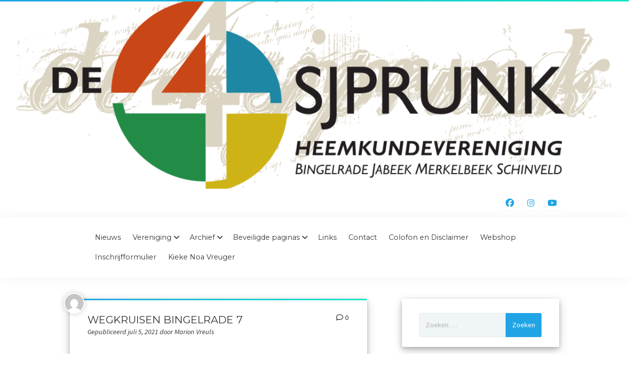

--- FILE ---
content_type: text/html; charset=UTF-8
request_url: http://www.de4sjprunk.nl/uncategorized/wegkruisen-bingelrade-7/
body_size: 11495
content:
<!DOCTYPE html>

<html lang="nl-NL">

<head>
	<title>WEGKRUISEN BINGELRADE 7</title>
<meta name='robots' content='max-image-preview:large' />
	<style>img:is([sizes="auto" i], [sizes^="auto," i]) { contain-intrinsic-size: 3000px 1500px }</style>
	<meta charset="UTF-8" />
<meta name="viewport" content="width=device-width, initial-scale=1" />
<meta name="template" content="Startup Blog 1.41" />
<link rel='dns-prefetch' href='//stats.wp.com' />
<link rel='dns-prefetch' href='//fonts.googleapis.com' />
<link rel='dns-prefetch' href='//v0.wordpress.com' />
<link rel="alternate" type="application/rss+xml" title=" &raquo; feed" href="http://www.de4sjprunk.nl/feed/" />
<link rel="alternate" type="application/rss+xml" title=" &raquo; reacties feed" href="http://www.de4sjprunk.nl/comments/feed/" />
<link rel="alternate" type="application/rss+xml" title=" &raquo; WEGKRUISEN BINGELRADE 7 reacties feed" href="http://www.de4sjprunk.nl/uncategorized/wegkruisen-bingelrade-7/feed/" />
<script type="text/javascript">
/* <![CDATA[ */
window._wpemojiSettings = {"baseUrl":"https:\/\/s.w.org\/images\/core\/emoji\/15.1.0\/72x72\/","ext":".png","svgUrl":"https:\/\/s.w.org\/images\/core\/emoji\/15.1.0\/svg\/","svgExt":".svg","source":{"concatemoji":"http:\/\/www.de4sjprunk.nl\/wp-includes\/js\/wp-emoji-release.min.js?ver=c89495167e3c2caf47ae4ba421e72e27"}};
/*! This file is auto-generated */
!function(i,n){var o,s,e;function c(e){try{var t={supportTests:e,timestamp:(new Date).valueOf()};sessionStorage.setItem(o,JSON.stringify(t))}catch(e){}}function p(e,t,n){e.clearRect(0,0,e.canvas.width,e.canvas.height),e.fillText(t,0,0);var t=new Uint32Array(e.getImageData(0,0,e.canvas.width,e.canvas.height).data),r=(e.clearRect(0,0,e.canvas.width,e.canvas.height),e.fillText(n,0,0),new Uint32Array(e.getImageData(0,0,e.canvas.width,e.canvas.height).data));return t.every(function(e,t){return e===r[t]})}function u(e,t,n){switch(t){case"flag":return n(e,"\ud83c\udff3\ufe0f\u200d\u26a7\ufe0f","\ud83c\udff3\ufe0f\u200b\u26a7\ufe0f")?!1:!n(e,"\ud83c\uddfa\ud83c\uddf3","\ud83c\uddfa\u200b\ud83c\uddf3")&&!n(e,"\ud83c\udff4\udb40\udc67\udb40\udc62\udb40\udc65\udb40\udc6e\udb40\udc67\udb40\udc7f","\ud83c\udff4\u200b\udb40\udc67\u200b\udb40\udc62\u200b\udb40\udc65\u200b\udb40\udc6e\u200b\udb40\udc67\u200b\udb40\udc7f");case"emoji":return!n(e,"\ud83d\udc26\u200d\ud83d\udd25","\ud83d\udc26\u200b\ud83d\udd25")}return!1}function f(e,t,n){var r="undefined"!=typeof WorkerGlobalScope&&self instanceof WorkerGlobalScope?new OffscreenCanvas(300,150):i.createElement("canvas"),a=r.getContext("2d",{willReadFrequently:!0}),o=(a.textBaseline="top",a.font="600 32px Arial",{});return e.forEach(function(e){o[e]=t(a,e,n)}),o}function t(e){var t=i.createElement("script");t.src=e,t.defer=!0,i.head.appendChild(t)}"undefined"!=typeof Promise&&(o="wpEmojiSettingsSupports",s=["flag","emoji"],n.supports={everything:!0,everythingExceptFlag:!0},e=new Promise(function(e){i.addEventListener("DOMContentLoaded",e,{once:!0})}),new Promise(function(t){var n=function(){try{var e=JSON.parse(sessionStorage.getItem(o));if("object"==typeof e&&"number"==typeof e.timestamp&&(new Date).valueOf()<e.timestamp+604800&&"object"==typeof e.supportTests)return e.supportTests}catch(e){}return null}();if(!n){if("undefined"!=typeof Worker&&"undefined"!=typeof OffscreenCanvas&&"undefined"!=typeof URL&&URL.createObjectURL&&"undefined"!=typeof Blob)try{var e="postMessage("+f.toString()+"("+[JSON.stringify(s),u.toString(),p.toString()].join(",")+"));",r=new Blob([e],{type:"text/javascript"}),a=new Worker(URL.createObjectURL(r),{name:"wpTestEmojiSupports"});return void(a.onmessage=function(e){c(n=e.data),a.terminate(),t(n)})}catch(e){}c(n=f(s,u,p))}t(n)}).then(function(e){for(var t in e)n.supports[t]=e[t],n.supports.everything=n.supports.everything&&n.supports[t],"flag"!==t&&(n.supports.everythingExceptFlag=n.supports.everythingExceptFlag&&n.supports[t]);n.supports.everythingExceptFlag=n.supports.everythingExceptFlag&&!n.supports.flag,n.DOMReady=!1,n.readyCallback=function(){n.DOMReady=!0}}).then(function(){return e}).then(function(){var e;n.supports.everything||(n.readyCallback(),(e=n.source||{}).concatemoji?t(e.concatemoji):e.wpemoji&&e.twemoji&&(t(e.twemoji),t(e.wpemoji)))}))}((window,document),window._wpemojiSettings);
/* ]]> */
</script>
<style id='wp-emoji-styles-inline-css' type='text/css'>

	img.wp-smiley, img.emoji {
		display: inline !important;
		border: none !important;
		box-shadow: none !important;
		height: 1em !important;
		width: 1em !important;
		margin: 0 0.07em !important;
		vertical-align: -0.1em !important;
		background: none !important;
		padding: 0 !important;
	}
</style>
<link rel='stylesheet' id='wp-block-library-css' href='http://www.de4sjprunk.nl/wp-includes/css/dist/block-library/style.min.css?ver=c89495167e3c2caf47ae4ba421e72e27' type='text/css' media='all' />
<style id='classic-theme-styles-inline-css' type='text/css'>
/*! This file is auto-generated */
.wp-block-button__link{color:#fff;background-color:#32373c;border-radius:9999px;box-shadow:none;text-decoration:none;padding:calc(.667em + 2px) calc(1.333em + 2px);font-size:1.125em}.wp-block-file__button{background:#32373c;color:#fff;text-decoration:none}
</style>
<link rel='stylesheet' id='mediaelement-css' href='http://www.de4sjprunk.nl/wp-includes/js/mediaelement/mediaelementplayer-legacy.min.css?ver=4.2.17' type='text/css' media='all' />
<link rel='stylesheet' id='wp-mediaelement-css' href='http://www.de4sjprunk.nl/wp-includes/js/mediaelement/wp-mediaelement.min.css?ver=c89495167e3c2caf47ae4ba421e72e27' type='text/css' media='all' />
<style id='jetpack-sharing-buttons-style-inline-css' type='text/css'>
.jetpack-sharing-buttons__services-list{display:flex;flex-direction:row;flex-wrap:wrap;gap:0;list-style-type:none;margin:5px;padding:0}.jetpack-sharing-buttons__services-list.has-small-icon-size{font-size:12px}.jetpack-sharing-buttons__services-list.has-normal-icon-size{font-size:16px}.jetpack-sharing-buttons__services-list.has-large-icon-size{font-size:24px}.jetpack-sharing-buttons__services-list.has-huge-icon-size{font-size:36px}@media print{.jetpack-sharing-buttons__services-list{display:none!important}}.editor-styles-wrapper .wp-block-jetpack-sharing-buttons{gap:0;padding-inline-start:0}ul.jetpack-sharing-buttons__services-list.has-background{padding:1.25em 2.375em}
</style>
<style id='global-styles-inline-css' type='text/css'>
:root{--wp--preset--aspect-ratio--square: 1;--wp--preset--aspect-ratio--4-3: 4/3;--wp--preset--aspect-ratio--3-4: 3/4;--wp--preset--aspect-ratio--3-2: 3/2;--wp--preset--aspect-ratio--2-3: 2/3;--wp--preset--aspect-ratio--16-9: 16/9;--wp--preset--aspect-ratio--9-16: 9/16;--wp--preset--color--black: #000000;--wp--preset--color--cyan-bluish-gray: #abb8c3;--wp--preset--color--white: #ffffff;--wp--preset--color--pale-pink: #f78da7;--wp--preset--color--vivid-red: #cf2e2e;--wp--preset--color--luminous-vivid-orange: #ff6900;--wp--preset--color--luminous-vivid-amber: #fcb900;--wp--preset--color--light-green-cyan: #7bdcb5;--wp--preset--color--vivid-green-cyan: #00d084;--wp--preset--color--pale-cyan-blue: #8ed1fc;--wp--preset--color--vivid-cyan-blue: #0693e3;--wp--preset--color--vivid-purple: #9b51e0;--wp--preset--gradient--vivid-cyan-blue-to-vivid-purple: linear-gradient(135deg,rgba(6,147,227,1) 0%,rgb(155,81,224) 100%);--wp--preset--gradient--light-green-cyan-to-vivid-green-cyan: linear-gradient(135deg,rgb(122,220,180) 0%,rgb(0,208,130) 100%);--wp--preset--gradient--luminous-vivid-amber-to-luminous-vivid-orange: linear-gradient(135deg,rgba(252,185,0,1) 0%,rgba(255,105,0,1) 100%);--wp--preset--gradient--luminous-vivid-orange-to-vivid-red: linear-gradient(135deg,rgba(255,105,0,1) 0%,rgb(207,46,46) 100%);--wp--preset--gradient--very-light-gray-to-cyan-bluish-gray: linear-gradient(135deg,rgb(238,238,238) 0%,rgb(169,184,195) 100%);--wp--preset--gradient--cool-to-warm-spectrum: linear-gradient(135deg,rgb(74,234,220) 0%,rgb(151,120,209) 20%,rgb(207,42,186) 40%,rgb(238,44,130) 60%,rgb(251,105,98) 80%,rgb(254,248,76) 100%);--wp--preset--gradient--blush-light-purple: linear-gradient(135deg,rgb(255,206,236) 0%,rgb(152,150,240) 100%);--wp--preset--gradient--blush-bordeaux: linear-gradient(135deg,rgb(254,205,165) 0%,rgb(254,45,45) 50%,rgb(107,0,62) 100%);--wp--preset--gradient--luminous-dusk: linear-gradient(135deg,rgb(255,203,112) 0%,rgb(199,81,192) 50%,rgb(65,88,208) 100%);--wp--preset--gradient--pale-ocean: linear-gradient(135deg,rgb(255,245,203) 0%,rgb(182,227,212) 50%,rgb(51,167,181) 100%);--wp--preset--gradient--electric-grass: linear-gradient(135deg,rgb(202,248,128) 0%,rgb(113,206,126) 100%);--wp--preset--gradient--midnight: linear-gradient(135deg,rgb(2,3,129) 0%,rgb(40,116,252) 100%);--wp--preset--font-size--small: 12px;--wp--preset--font-size--medium: 20px;--wp--preset--font-size--large: 28px;--wp--preset--font-size--x-large: 42px;--wp--preset--font-size--regular: 16px;--wp--preset--font-size--larger: 38px;--wp--preset--spacing--20: 0.44rem;--wp--preset--spacing--30: 0.67rem;--wp--preset--spacing--40: 1rem;--wp--preset--spacing--50: 1.5rem;--wp--preset--spacing--60: 2.25rem;--wp--preset--spacing--70: 3.38rem;--wp--preset--spacing--80: 5.06rem;--wp--preset--shadow--natural: 6px 6px 9px rgba(0, 0, 0, 0.2);--wp--preset--shadow--deep: 12px 12px 50px rgba(0, 0, 0, 0.4);--wp--preset--shadow--sharp: 6px 6px 0px rgba(0, 0, 0, 0.2);--wp--preset--shadow--outlined: 6px 6px 0px -3px rgba(255, 255, 255, 1), 6px 6px rgba(0, 0, 0, 1);--wp--preset--shadow--crisp: 6px 6px 0px rgba(0, 0, 0, 1);}:where(.is-layout-flex){gap: 0.5em;}:where(.is-layout-grid){gap: 0.5em;}body .is-layout-flex{display: flex;}.is-layout-flex{flex-wrap: wrap;align-items: center;}.is-layout-flex > :is(*, div){margin: 0;}body .is-layout-grid{display: grid;}.is-layout-grid > :is(*, div){margin: 0;}:where(.wp-block-columns.is-layout-flex){gap: 2em;}:where(.wp-block-columns.is-layout-grid){gap: 2em;}:where(.wp-block-post-template.is-layout-flex){gap: 1.25em;}:where(.wp-block-post-template.is-layout-grid){gap: 1.25em;}.has-black-color{color: var(--wp--preset--color--black) !important;}.has-cyan-bluish-gray-color{color: var(--wp--preset--color--cyan-bluish-gray) !important;}.has-white-color{color: var(--wp--preset--color--white) !important;}.has-pale-pink-color{color: var(--wp--preset--color--pale-pink) !important;}.has-vivid-red-color{color: var(--wp--preset--color--vivid-red) !important;}.has-luminous-vivid-orange-color{color: var(--wp--preset--color--luminous-vivid-orange) !important;}.has-luminous-vivid-amber-color{color: var(--wp--preset--color--luminous-vivid-amber) !important;}.has-light-green-cyan-color{color: var(--wp--preset--color--light-green-cyan) !important;}.has-vivid-green-cyan-color{color: var(--wp--preset--color--vivid-green-cyan) !important;}.has-pale-cyan-blue-color{color: var(--wp--preset--color--pale-cyan-blue) !important;}.has-vivid-cyan-blue-color{color: var(--wp--preset--color--vivid-cyan-blue) !important;}.has-vivid-purple-color{color: var(--wp--preset--color--vivid-purple) !important;}.has-black-background-color{background-color: var(--wp--preset--color--black) !important;}.has-cyan-bluish-gray-background-color{background-color: var(--wp--preset--color--cyan-bluish-gray) !important;}.has-white-background-color{background-color: var(--wp--preset--color--white) !important;}.has-pale-pink-background-color{background-color: var(--wp--preset--color--pale-pink) !important;}.has-vivid-red-background-color{background-color: var(--wp--preset--color--vivid-red) !important;}.has-luminous-vivid-orange-background-color{background-color: var(--wp--preset--color--luminous-vivid-orange) !important;}.has-luminous-vivid-amber-background-color{background-color: var(--wp--preset--color--luminous-vivid-amber) !important;}.has-light-green-cyan-background-color{background-color: var(--wp--preset--color--light-green-cyan) !important;}.has-vivid-green-cyan-background-color{background-color: var(--wp--preset--color--vivid-green-cyan) !important;}.has-pale-cyan-blue-background-color{background-color: var(--wp--preset--color--pale-cyan-blue) !important;}.has-vivid-cyan-blue-background-color{background-color: var(--wp--preset--color--vivid-cyan-blue) !important;}.has-vivid-purple-background-color{background-color: var(--wp--preset--color--vivid-purple) !important;}.has-black-border-color{border-color: var(--wp--preset--color--black) !important;}.has-cyan-bluish-gray-border-color{border-color: var(--wp--preset--color--cyan-bluish-gray) !important;}.has-white-border-color{border-color: var(--wp--preset--color--white) !important;}.has-pale-pink-border-color{border-color: var(--wp--preset--color--pale-pink) !important;}.has-vivid-red-border-color{border-color: var(--wp--preset--color--vivid-red) !important;}.has-luminous-vivid-orange-border-color{border-color: var(--wp--preset--color--luminous-vivid-orange) !important;}.has-luminous-vivid-amber-border-color{border-color: var(--wp--preset--color--luminous-vivid-amber) !important;}.has-light-green-cyan-border-color{border-color: var(--wp--preset--color--light-green-cyan) !important;}.has-vivid-green-cyan-border-color{border-color: var(--wp--preset--color--vivid-green-cyan) !important;}.has-pale-cyan-blue-border-color{border-color: var(--wp--preset--color--pale-cyan-blue) !important;}.has-vivid-cyan-blue-border-color{border-color: var(--wp--preset--color--vivid-cyan-blue) !important;}.has-vivid-purple-border-color{border-color: var(--wp--preset--color--vivid-purple) !important;}.has-vivid-cyan-blue-to-vivid-purple-gradient-background{background: var(--wp--preset--gradient--vivid-cyan-blue-to-vivid-purple) !important;}.has-light-green-cyan-to-vivid-green-cyan-gradient-background{background: var(--wp--preset--gradient--light-green-cyan-to-vivid-green-cyan) !important;}.has-luminous-vivid-amber-to-luminous-vivid-orange-gradient-background{background: var(--wp--preset--gradient--luminous-vivid-amber-to-luminous-vivid-orange) !important;}.has-luminous-vivid-orange-to-vivid-red-gradient-background{background: var(--wp--preset--gradient--luminous-vivid-orange-to-vivid-red) !important;}.has-very-light-gray-to-cyan-bluish-gray-gradient-background{background: var(--wp--preset--gradient--very-light-gray-to-cyan-bluish-gray) !important;}.has-cool-to-warm-spectrum-gradient-background{background: var(--wp--preset--gradient--cool-to-warm-spectrum) !important;}.has-blush-light-purple-gradient-background{background: var(--wp--preset--gradient--blush-light-purple) !important;}.has-blush-bordeaux-gradient-background{background: var(--wp--preset--gradient--blush-bordeaux) !important;}.has-luminous-dusk-gradient-background{background: var(--wp--preset--gradient--luminous-dusk) !important;}.has-pale-ocean-gradient-background{background: var(--wp--preset--gradient--pale-ocean) !important;}.has-electric-grass-gradient-background{background: var(--wp--preset--gradient--electric-grass) !important;}.has-midnight-gradient-background{background: var(--wp--preset--gradient--midnight) !important;}.has-small-font-size{font-size: var(--wp--preset--font-size--small) !important;}.has-medium-font-size{font-size: var(--wp--preset--font-size--medium) !important;}.has-large-font-size{font-size: var(--wp--preset--font-size--large) !important;}.has-x-large-font-size{font-size: var(--wp--preset--font-size--x-large) !important;}
:where(.wp-block-post-template.is-layout-flex){gap: 1.25em;}:where(.wp-block-post-template.is-layout-grid){gap: 1.25em;}
:where(.wp-block-columns.is-layout-flex){gap: 2em;}:where(.wp-block-columns.is-layout-grid){gap: 2em;}
:root :where(.wp-block-pullquote){font-size: 1.5em;line-height: 1.6;}
</style>
<link rel='stylesheet' id='parent-style-css' href='http://www.de4sjprunk.nl/wp-content/themes/startup-blog/style.css?ver=c89495167e3c2caf47ae4ba421e72e27' type='text/css' media='all' />
<link rel='stylesheet' id='ct-startup-blog-google-fonts-css' href='//fonts.googleapis.com/css?family=Montserrat%3A400%7CSource+Sans+Pro%3A400%2C400i%2C700&#038;subset=latin%2Clatin-ext&#038;display=swap&#038;ver=c89495167e3c2caf47ae4ba421e72e27' type='text/css' media='all' />
<link rel='stylesheet' id='ct-startup-blog-font-awesome-css' href='http://www.de4sjprunk.nl/wp-content/themes/startup-blog/assets/font-awesome/css/all.min.css?ver=c89495167e3c2caf47ae4ba421e72e27' type='text/css' media='all' />
<link rel='stylesheet' id='ct-startup-blog-style-css' href='http://www.de4sjprunk.nl/wp-content/themes/startup-child/style.css?ver=c89495167e3c2caf47ae4ba421e72e27' type='text/css' media='all' />
<link rel='stylesheet' id='child-theme-style-css' href='http://www.de4sjprunk.nl/wp-content/themes/startup-child/style.css' type='text/css' media='all' />
<script type="text/javascript" src="http://www.de4sjprunk.nl/wp-includes/js/jquery/jquery.min.js?ver=3.7.1" id="jquery-core-js"></script>
<script type="text/javascript" src="http://www.de4sjprunk.nl/wp-includes/js/jquery/jquery-migrate.min.js?ver=3.4.1" id="jquery-migrate-js"></script>
<link rel="https://api.w.org/" href="http://www.de4sjprunk.nl/wp-json/" /><link rel="alternate" title="JSON" type="application/json" href="http://www.de4sjprunk.nl/wp-json/wp/v2/posts/1962" /><link rel="EditURI" type="application/rsd+xml" title="RSD" href="http://www.de4sjprunk.nl/xmlrpc.php?rsd" />

<link rel="canonical" href="http://www.de4sjprunk.nl/uncategorized/wegkruisen-bingelrade-7/" />
<link rel='shortlink' href='https://wp.me/pbgftS-vE' />
<link rel="alternate" title="oEmbed (JSON)" type="application/json+oembed" href="http://www.de4sjprunk.nl/wp-json/oembed/1.0/embed?url=http%3A%2F%2Fwww.de4sjprunk.nl%2Funcategorized%2Fwegkruisen-bingelrade-7%2F" />
<link rel="alternate" title="oEmbed (XML)" type="text/xml+oembed" href="http://www.de4sjprunk.nl/wp-json/oembed/1.0/embed?url=http%3A%2F%2Fwww.de4sjprunk.nl%2Funcategorized%2Fwegkruisen-bingelrade-7%2F&#038;format=xml" />
	<style>img#wpstats{display:none}</style>
		<meta name="generator" content="Elementor 3.32.4; features: additional_custom_breakpoints; settings: css_print_method-external, google_font-enabled, font_display-auto">
<style type="text/css">.recentcomments a{display:inline !important;padding:0 !important;margin:0 !important;}</style>			<style>
				.e-con.e-parent:nth-of-type(n+4):not(.e-lazyloaded):not(.e-no-lazyload),
				.e-con.e-parent:nth-of-type(n+4):not(.e-lazyloaded):not(.e-no-lazyload) * {
					background-image: none !important;
				}
				@media screen and (max-height: 1024px) {
					.e-con.e-parent:nth-of-type(n+3):not(.e-lazyloaded):not(.e-no-lazyload),
					.e-con.e-parent:nth-of-type(n+3):not(.e-lazyloaded):not(.e-no-lazyload) * {
						background-image: none !important;
					}
				}
				@media screen and (max-height: 640px) {
					.e-con.e-parent:nth-of-type(n+2):not(.e-lazyloaded):not(.e-no-lazyload),
					.e-con.e-parent:nth-of-type(n+2):not(.e-lazyloaded):not(.e-no-lazyload) * {
						background-image: none !important;
					}
				}
			</style>
			
<!-- Jetpack Open Graph Tags -->
<meta property="og:type" content="article" />
<meta property="og:title" content="WEGKRUISEN BINGELRADE 7" />
<meta property="og:url" content="http://www.de4sjprunk.nl/uncategorized/wegkruisen-bingelrade-7/" />
<meta property="og:description" content="Kruis hoek Wiegelraderweg Winkelpaadje Viel In/nabij de tuin van huisnummer 2 (Viel) stat een gietijzeren wegkruis met&nbsp;gietijzeren corpus met het hoofd naar links gebogen. Het kruis heeft de t…" />
<meta property="article:published_time" content="2021-07-05T17:39:00+00:00" />
<meta property="article:modified_time" content="2021-06-16T17:41:05+00:00" />
<meta property="og:image" content="http://www.de4sjprunk.nl/wp-content/uploads/2021/06/WEGKRUIS-VIEL-HUISNUMMER-2.png" />
<meta property="og:image:width" content="945" />
<meta property="og:image:height" content="781" />
<meta property="og:image:alt" content="" />
<meta property="og:locale" content="nl_NL" />
<meta name="twitter:text:title" content="WEGKRUISEN BINGELRADE 7" />
<meta name="twitter:image" content="http://www.de4sjprunk.nl/wp-content/uploads/2021/06/WEGKRUIS-VIEL-HUISNUMMER-2.png?w=640" />
<meta name="twitter:card" content="summary_large_image" />

<!-- End Jetpack Open Graph Tags -->
<link rel="icon" href="http://www.de4sjprunk.nl/wp-content/uploads/2019/04/cropped-Logo4-3-32x32.jpg" sizes="32x32" />
<link rel="icon" href="http://www.de4sjprunk.nl/wp-content/uploads/2019/04/cropped-Logo4-3-192x192.jpg" sizes="192x192" />
<link rel="apple-touch-icon" href="http://www.de4sjprunk.nl/wp-content/uploads/2019/04/cropped-Logo4-3-180x180.jpg" />
<meta name="msapplication-TileImage" content="http://www.de4sjprunk.nl/wp-content/uploads/2019/04/cropped-Logo4-3-270x270.jpg" />
</head>

<body id="startup-child" class="wp-singular post-template-default single single-post postid-1962 single-format-standard wp-theme-startup-blog wp-child-theme-startup-child eio-default metaslider-plugin  elementor-default elementor-kit-1544">
<a class="skip-content" href="#main">Druk op &quot;Enter&quot; om naar inhoud te gaan</a>
<div id="overflow-container" class="overflow-container">
			<header class="site-header" id="site-header" role="banner">
					<img class="header-image" src="http://www.de4sjprunk.nl/wp-content/uploads/2019/05/cropped-LOGO-compleet-cmyk-aangepast-april-2019.png" height="360" width="1200" />
				<div class="secondary-header">
			<ul class='social-media-icons'><li>					<a class="facebook" target="_blank"
					   href="https://www.facebook.com/Heemkundevereniging-Onderbanken-de-Veersjprunk-200561046954709/?fref=ts">
						<i class="fab fa-facebook"
						   title="facebook"></i>
					</a>
					</li><li>					<a class="instagram" target="_blank"
					   href="https://www.instagram.com/de4sjprunk/?hl=">
						<i class="fab fa-instagram"
						   title="instagram"></i>
					</a>
					</li><li>					<a class="youtube" target="_blank"
					   href="https://www.youtube.com/channel/UC8EvThpGWASuwzPqrnmpljA?view_as=subscriber">
						<i class="fab fa-youtube"
						   title="youtube"></i>
					</a>
					</li></ul>		</div>
				<div class="primary-header">
			<div class="max-width">
				<div id="title-container" class="title-container">
					<div id='site-title' class='site-title'><a href='http://www.de4sjprunk.nl'></a></div>									</div>
				<button id="toggle-navigation" class="toggle-navigation" name="toggle-navigation" aria-expanded="false">
					<span class="screen-reader-text">menu openen</span>
					<svg xmlns="http://www.w3.org/2000/svg" width="30" height="21" viewBox="0 0 30 21" version="1.1"><g stroke="none" stroke-width="1" fill="none" fill-rule="evenodd"><g transform="translate(-265.000000, -78.000000)" fill="#333333"><g transform="translate(265.000000, 78.000000)"><rect x="0" y="0" width="30" height="3" rx="1.5"/><rect x="0" y="9" width="30" height="3" rx="1.5"/><rect x="0" y="18" width="30" height="3" rx="1.5"/></g></g></g></svg>				</button>
				<div id="menu-primary-container" class="menu-primary-container">
					<div id="menu-primary" class="menu-container menu-primary" role="navigation">
    <nav class="menu"><ul id="menu-primary-items" class="menu-primary-items hierarchical"><li id="menu-item-210" class="menu-item menu-item-type-custom menu-item-object-custom menu-item-home menu-item-210"><a href="http://www.de4sjprunk.nl/">Nieuws</a></li>
<li id="menu-item-40" class="menu-item menu-item-type-post_type menu-item-object-page menu-item-has-children menu-item-40"><a href="http://www.de4sjprunk.nl/vereniging/">Vereniging</a>
<ul class="sub-menu">
	<li id="menu-item-643" class="menu-item menu-item-type-post_type menu-item-object-page menu-item-643"><a href="http://www.de4sjprunk.nl/dialect/">Werkgroep Dialect</a></li>
	<li id="menu-item-644" class="menu-item menu-item-type-post_type menu-item-object-page menu-item-644"><a href="http://www.de4sjprunk.nl/genealogie/">Werkgroep Genealogie</a></li>
	<li id="menu-item-645" class="menu-item menu-item-type-post_type menu-item-object-page menu-item-645"><a href="http://www.de4sjprunk.nl/foto-en-film/">Werkgroep Foto en film</a></li>
</ul>
</li>
<li id="menu-item-50" class="menu-item menu-item-type-post_type menu-item-object-page menu-item-has-children menu-item-50"><a href="http://www.de4sjprunk.nl/archief/">Archief</a>
<ul class="sub-menu">
	<li id="menu-item-44" class="menu-item menu-item-type-post_type menu-item-object-page menu-item-44"><a href="http://www.de4sjprunk.nl/plaatsing/">Plaatsing</a></li>
	<li id="menu-item-892" class="menu-item menu-item-type-custom menu-item-object-custom menu-item-892"><a href="http://www.de4sjprunk.nl/wat%20publiceerden%20de%20kranten%20over%20onze%20kernen">Wat publiceerden de kranten over onze kernen</a></li>
	<li id="menu-item-571" class="menu-item menu-item-type-post_type menu-item-object-page menu-item-571"><a href="http://www.de4sjprunk.nl/nieuwsarchief/">Nieuwsarchief</a></li>
	<li id="menu-item-576" class="menu-item menu-item-type-post_type menu-item-object-page menu-item-576"><a href="http://www.de4sjprunk.nl/catalogus-overzicht/">Catalogus overzicht</a></li>
	<li id="menu-item-883" class="menu-item menu-item-type-custom menu-item-object-custom menu-item-883"><a href="http://www.de4sjprunk.nl/Jaarboeken">Jaarboeken</a></li>
	<li id="menu-item-713" class="menu-item menu-item-type-custom menu-item-object-custom menu-item-713"><a href="http://www.de4sjprunk.nl/Bingelrade">Bingelrade</a></li>
	<li id="menu-item-695" class="menu-item menu-item-type-custom menu-item-object-custom menu-item-695"><a href="http://www.de4sjprunk.nl/Jabeek">Jabeek</a></li>
	<li id="menu-item-723" class="menu-item menu-item-type-custom menu-item-object-custom menu-item-723"><a href="http://www.de4sjprunk.nl/Merkelbeek">Merkelbeek</a></li>
	<li id="menu-item-724" class="menu-item menu-item-type-custom menu-item-object-custom menu-item-724"><a href="http://www.de4sjprunk.nl/Schinveld">Schinveld</a></li>
</ul>
</li>
<li id="menu-item-171" class="menu-item menu-item-type-post_type menu-item-object-page menu-item-has-children menu-item-171"><a href="http://www.de4sjprunk.nl/beveiligde-paginas/">Beveiligde paginas</a>
<ul class="sub-menu">
	<li id="menu-item-188" class="menu-item menu-item-type-post_type menu-item-object-page menu-item-188"><a href="http://www.de4sjprunk.nl/bestuur/">Bestuur</a></li>
	<li id="menu-item-189" class="menu-item menu-item-type-post_type menu-item-object-page menu-item-189"><a href="http://www.de4sjprunk.nl/leden-pagina/">Leden pagina</a></li>
</ul>
</li>
<li id="menu-item-53" class="menu-item menu-item-type-post_type menu-item-object-page menu-item-53"><a href="http://www.de4sjprunk.nl/links/">Links</a></li>
<li id="menu-item-34" class="menu-item menu-item-type-post_type menu-item-object-page menu-item-34"><a href="http://www.de4sjprunk.nl/contact/">Contact</a></li>
<li id="menu-item-233" class="menu-item menu-item-type-post_type menu-item-object-page menu-item-233"><a href="http://www.de4sjprunk.nl/privacy/">Colofon en Disclaimer</a></li>
<li id="menu-item-1194" class="menu-item menu-item-type-custom menu-item-object-custom menu-item-1194"><a href="http://www.de4sjprunk.nl/webshop">Webshop</a></li>
<li id="menu-item-1344" class="menu-item menu-item-type-post_type menu-item-object-page menu-item-1344"><a href="http://www.de4sjprunk.nl/inschrijfformulier/">Inschrijfformulier</a></li>
<li id="menu-item-1605" class="menu-item menu-item-type-post_type menu-item-object-page menu-item-1605"><a href="http://www.de4sjprunk.nl/kieke-noa-vreuger/">Kieke Noa Vreuger</a></li>
</ul></nav></div>
									</div>
			</div>
		</div>
			</header>
				<div class="main-content-container">
		<div class="max-width">
						<section id="main" class="main" role="main">
				
    <div id="loop-container" class="loop-container">
        <div class="post-1962 post type-post status-publish format-standard hentry category-uncategorized entry">
		<article>
		<div class='post-header'>
			<h1 class='post-title'>WEGKRUISEN BINGELRADE 7</h1>
			<div class="post-byline">Gepubliceerd juli 5, 2021 door Marion Vreuls</div><img alt='Marion Vreuls' src='https://secure.gravatar.com/avatar/f4e4cfe36241e2b89936cfbf3f7b1a743b90c6dd731dee9e87f7ed6ead66783a?s=42&#038;d=mm&#038;r=g' srcset='https://secure.gravatar.com/avatar/f4e4cfe36241e2b89936cfbf3f7b1a743b90c6dd731dee9e87f7ed6ead66783a?s=84&#038;d=mm&#038;r=g 2x' class='avatar avatar-42 photo' height='42' width='42' decoding='async'/><span class="post-comments-link">
	<a href="http://www.de4sjprunk.nl/uncategorized/wegkruisen-bingelrade-7/#respond"><i class="far fa-comment" title="reactie pictogram"></i><span>0</span></a></span>		</div>
				<div class="post-content">
						
<p><strong>Kruis hoek Wiegelraderweg Winkelpaadje Viel</strong></p>



<p>In/nabij de tuin van huisnummer 2 (Viel) stat een gietijzeren wegkruis met&nbsp;gietijzeren corpus met het hoofd naar links gebogen. Het kruis heeft de tekst&nbsp;Red uwe ziel.</p>



<p>Het kruis werd rond 1920 geplaatst door de familie (of de heer) Heijlands.</p>



<p>Wie vermoeden dat de naam&nbsp;Heylands zou moeten zijn (Franciscus Heylands, geboren 1919 te Bingelrade, was begraven op het kerkhof in Bingelrade).&nbsp;&nbsp;Kan iemand bevestigen dat de familie Heylands toen op Viel 2 woonden en een nauwkeurig jaartal van plaatsing; misschien was dit gerelateerd aan een verhuizen? Heeft iemand nog een oudere foto?&nbsp;</p>



<figure class="wp-block-image size-large"><a href="http://www.de4sjprunk.nl/wp-content/uploads/2021/06/WEGKRUIS-VIEL-HUISNUMMER-2.png"><img fetchpriority="high" decoding="async" width="945" height="781" src="http://www.de4sjprunk.nl/wp-content/uploads/2021/06/WEGKRUIS-VIEL-HUISNUMMER-2.png" alt="" class="wp-image-1959" srcset="http://www.de4sjprunk.nl/wp-content/uploads/2021/06/WEGKRUIS-VIEL-HUISNUMMER-2.png 945w, http://www.de4sjprunk.nl/wp-content/uploads/2021/06/WEGKRUIS-VIEL-HUISNUMMER-2-300x248.png 300w, http://www.de4sjprunk.nl/wp-content/uploads/2021/06/WEGKRUIS-VIEL-HUISNUMMER-2-768x635.png 768w, http://www.de4sjprunk.nl/wp-content/uploads/2021/06/WEGKRUIS-VIEL-HUISNUMMER-2-640x529.png 640w" sizes="(max-width: 945px) 100vw, 945px" /></a></figure>
								</div>
		<div class="post-meta">
						<div class="post-author">
	<div class="avatar-container">
		<img alt='Marion Vreuls' src='https://secure.gravatar.com/avatar/f4e4cfe36241e2b89936cfbf3f7b1a743b90c6dd731dee9e87f7ed6ead66783a?s=65&#038;d=mm&#038;r=g' srcset='https://secure.gravatar.com/avatar/f4e4cfe36241e2b89936cfbf3f7b1a743b90c6dd731dee9e87f7ed6ead66783a?s=130&#038;d=mm&#038;r=g 2x' class='avatar avatar-65 photo' height='65' width='65' decoding='async'/>	
	</div>
	<h3>
		<a href="http://www.de4sjprunk.nl/author/marion/">
			Marion Vreuls		</a>
	</h3>
	<p></p>
	</div>			<p class="post-categories"><span>Gepubliceerd in</span> <a href="http://www.de4sjprunk.nl/category/uncategorized/" title="Bekijk alle berichten in Uncategorized">Uncategorized</a></p>					</div>
	</article>
</div>
    <section id="comments" class="comments">
        <ol class="comment-list">
                    </ol>
                	<div id="respond" class="comment-respond">
		<h3 id="reply-title" class="comment-reply-title">Geef een reactie <small><a rel="nofollow" id="cancel-comment-reply-link" href="/uncategorized/wegkruisen-bingelrade-7/#respond" style="display:none;">Reactie annuleren</a></small></h3><form action="http://www.de4sjprunk.nl/wp-comments-post.php" method="post" id="commentform" class="comment-form" novalidate><p class="comment-notes"><span id="email-notes">Je e-mailadres wordt niet gepubliceerd.</span> <span class="required-field-message">Vereiste velden zijn gemarkeerd met <span class="required">*</span></span></p><p class="comment-form-comment">
	            <label for="comment">Reactie</label>
	            <textarea required id="comment" name="comment" cols="45" rows="8" aria-required="true"></textarea>
	        </p><p class="comment-form-author">
	            <label for="author">Naam*</label>
	            <input id="author" name="author" type="text" placeholder="Jane Doe" value="" size="30" aria-required=&#039;true&#039; />
	        </p>
<p class="comment-form-email">
	            <label for="email">E-mail*</label>
	            <input id="email" name="email" type="email" placeholder="naam@email.com" value="" size="30" aria-required=&#039;true&#039; />
	        </p>
<p class="comment-form-url">
	            <label for="url">Site</label>
	            <input id="url" name="url" type="url" placeholder="http://google.com" value="" size="30" />
	            </p>
<p class="comment-form-cookies-consent"><input id="wp-comment-cookies-consent" name="wp-comment-cookies-consent" type="checkbox" value="yes" /> <label for="wp-comment-cookies-consent">Mijn naam, e-mail en site opslaan in deze browser voor de volgende keer wanneer ik een reactie plaats.</label></p>
<p class="form-submit"><input name="submit" type="submit" id="submit" class="submit" value="Reactie plaatsen" /> <input type='hidden' name='comment_post_ID' value='1962' id='comment_post_ID' />
<input type='hidden' name='comment_parent' id='comment_parent' value='0' />
</p><p style="display: none;"><input type="hidden" id="akismet_comment_nonce" name="akismet_comment_nonce" value="4b123aef41" /></p><p style="display: none !important;" class="akismet-fields-container" data-prefix="ak_"><label>&#916;<textarea name="ak_hp_textarea" cols="45" rows="8" maxlength="100"></textarea></label><input type="hidden" id="ak_js_1" name="ak_js" value="243"/><script>document.getElementById( "ak_js_1" ).setAttribute( "value", ( new Date() ).getTime() );</script></p></form>	</div><!-- #respond -->
	    </section>
        </div>
</section> <!-- .main -->
    <aside class="sidebar sidebar-primary" id="sidebar-primary" role="complementary">
        <section id="search-2" class="widget widget_search"><form role="search" method="get" class="search-form" action="http://www.de4sjprunk.nl/">
				<label>
					<span class="screen-reader-text">Zoeken naar:</span>
					<input type="search" class="search-field" placeholder="Zoeken &hellip;" value="" name="s" />
				</label>
				<input type="submit" class="search-submit" value="Zoeken" />
			</form></section>
		<section id="recent-posts-2" class="widget widget_recent_entries">
		<h2 class="widget-title">Recente berichten</h2>
		<ul>
											<li>
					<a href="http://www.de4sjprunk.nl/uncategorized/nieuwsbrief-december-2025/">NIEUWSBRIEF DECEMBER 2025</a>
									</li>
											<li>
					<a href="http://www.de4sjprunk.nl/uncategorized/aanvulling-nieuwsbrief-oktober-2025/">AANVULLING NIEUWSBRIEF OKTOBER 2025</a>
									</li>
											<li>
					<a href="http://www.de4sjprunk.nl/uncategorized/open-dag-heemkunde-de-veersjprunk-19-oktober-2025/">OPEN DAG HEEMKUNDE DE VEERSJPRUNK 19 OKTOBER 2025</a>
									</li>
											<li>
					<a href="http://www.de4sjprunk.nl/uncategorized/nieuwsbrief-oktober-2025/">NIEUWSBRIEF OKTOBER 2025</a>
									</li>
											<li>
					<a href="http://www.de4sjprunk.nl/uncategorized/nieuwsbrief-augustus-2025/">NIEUWSBRIEF AUGUSTUS 2025</a>
									</li>
					</ul>

		</section><section id="recent-comments-2" class="widget widget_recent_comments"><h2 class="widget-title">Recente reacties</h2><ul id="recentcomments"><li class="recentcomments"><span class="comment-author-link">Marion Vreuls</span> op <a href="http://www.de4sjprunk.nl/uncategorized/verhuisd-nieuw-mailadres-of-telefoonnummer/#comment-4680">VERHUISD, NIEUW MAILADRES OF TELEFOONNUMMER?</a></li><li class="recentcomments"><span class="comment-author-link">Cor Boonman</span> op <a href="http://www.de4sjprunk.nl/uncategorized/verhuisd-nieuw-mailadres-of-telefoonnummer/#comment-4679">VERHUISD, NIEUW MAILADRES OF TELEFOONNUMMER?</a></li></ul></section><section id="archives-2" class="widget widget_archive"><h2 class="widget-title">Archieven</h2>
			<ul>
					<li><a href='http://www.de4sjprunk.nl/2025/12/'>december 2025</a></li>
	<li><a href='http://www.de4sjprunk.nl/2025/10/'>oktober 2025</a></li>
	<li><a href='http://www.de4sjprunk.nl/2025/08/'>augustus 2025</a></li>
	<li><a href='http://www.de4sjprunk.nl/2025/07/'>juli 2025</a></li>
	<li><a href='http://www.de4sjprunk.nl/2025/06/'>juni 2025</a></li>
	<li><a href='http://www.de4sjprunk.nl/2025/05/'>mei 2025</a></li>
	<li><a href='http://www.de4sjprunk.nl/2025/04/'>april 2025</a></li>
	<li><a href='http://www.de4sjprunk.nl/2025/01/'>januari 2025</a></li>
	<li><a href='http://www.de4sjprunk.nl/2024/12/'>december 2024</a></li>
	<li><a href='http://www.de4sjprunk.nl/2024/11/'>november 2024</a></li>
	<li><a href='http://www.de4sjprunk.nl/2024/05/'>mei 2024</a></li>
	<li><a href='http://www.de4sjprunk.nl/2023/11/'>november 2023</a></li>
	<li><a href='http://www.de4sjprunk.nl/2023/10/'>oktober 2023</a></li>
	<li><a href='http://www.de4sjprunk.nl/2023/06/'>juni 2023</a></li>
	<li><a href='http://www.de4sjprunk.nl/2023/05/'>mei 2023</a></li>
	<li><a href='http://www.de4sjprunk.nl/2022/12/'>december 2022</a></li>
	<li><a href='http://www.de4sjprunk.nl/2022/11/'>november 2022</a></li>
	<li><a href='http://www.de4sjprunk.nl/2022/08/'>augustus 2022</a></li>
	<li><a href='http://www.de4sjprunk.nl/2022/07/'>juli 2022</a></li>
	<li><a href='http://www.de4sjprunk.nl/2022/06/'>juni 2022</a></li>
	<li><a href='http://www.de4sjprunk.nl/2022/04/'>april 2022</a></li>
	<li><a href='http://www.de4sjprunk.nl/2022/03/'>maart 2022</a></li>
	<li><a href='http://www.de4sjprunk.nl/2022/02/'>februari 2022</a></li>
	<li><a href='http://www.de4sjprunk.nl/2021/12/'>december 2021</a></li>
	<li><a href='http://www.de4sjprunk.nl/2021/11/'>november 2021</a></li>
	<li><a href='http://www.de4sjprunk.nl/2021/10/'>oktober 2021</a></li>
	<li><a href='http://www.de4sjprunk.nl/2021/09/'>september 2021</a></li>
	<li><a href='http://www.de4sjprunk.nl/2021/08/'>augustus 2021</a></li>
	<li><a href='http://www.de4sjprunk.nl/2021/07/'>juli 2021</a></li>
	<li><a href='http://www.de4sjprunk.nl/2021/06/'>juni 2021</a></li>
	<li><a href='http://www.de4sjprunk.nl/2021/05/'>mei 2021</a></li>
	<li><a href='http://www.de4sjprunk.nl/2020/06/'>juni 2020</a></li>
	<li><a href='http://www.de4sjprunk.nl/2020/03/'>maart 2020</a></li>
	<li><a href='http://www.de4sjprunk.nl/2020/02/'>februari 2020</a></li>
	<li><a href='http://www.de4sjprunk.nl/2020/01/'>januari 2020</a></li>
	<li><a href='http://www.de4sjprunk.nl/2019/12/'>december 2019</a></li>
	<li><a href='http://www.de4sjprunk.nl/2019/09/'>september 2019</a></li>
	<li><a href='http://www.de4sjprunk.nl/2019/08/'>augustus 2019</a></li>
	<li><a href='http://www.de4sjprunk.nl/2019/06/'>juni 2019</a></li>
	<li><a href='http://www.de4sjprunk.nl/2019/05/'>mei 2019</a></li>
	<li><a href='http://www.de4sjprunk.nl/2018/12/'>december 2018</a></li>
	<li><a href='http://www.de4sjprunk.nl/2018/11/'>november 2018</a></li>
	<li><a href='http://www.de4sjprunk.nl/2018/10/'>oktober 2018</a></li>
	<li><a href='http://www.de4sjprunk.nl/2018/09/'>september 2018</a></li>
	<li><a href='http://www.de4sjprunk.nl/2018/08/'>augustus 2018</a></li>
	<li><a href='http://www.de4sjprunk.nl/2018/06/'>juni 2018</a></li>
	<li><a href='http://www.de4sjprunk.nl/2018/05/'>mei 2018</a></li>
	<li><a href='http://www.de4sjprunk.nl/2018/04/'>april 2018</a></li>
	<li><a href='http://www.de4sjprunk.nl/2018/03/'>maart 2018</a></li>
	<li><a href='http://www.de4sjprunk.nl/2018/02/'>februari 2018</a></li>
	<li><a href='http://www.de4sjprunk.nl/2018/01/'>januari 2018</a></li>
	<li><a href='http://www.de4sjprunk.nl/2017/02/'>februari 2017</a></li>
			</ul>

			</section><section id="metaslider_widget-3" class="widget widget_metaslider_widget"><h2 class="widget-title">Fotos</h2><div id="metaslider-id-174" style="max-width: 2101px; margin: 0 auto;" class="ml-slider-3-101-0 metaslider metaslider-responsive metaslider-174 ml-slider has-dots-nav ms-theme-outline" role="region" aria-label="test_slideshow" data-height="1100" data-width="2101">
    <div id="metaslider_container_174">
        <ul id='metaslider_174' class='rslides'>
            <li aria-roledescription='slide' aria-labelledby='slide-0'><img src="http://www.de4sjprunk.nl/wp-content/uploads/2023/05/schinveld-564x295.jpg" height="1100" width="2101" alt="" class="slider-174 slide-197 msDefaultImage" title="schinveld" /></li>
            <li style='display: none;' aria-roledescription='slide' aria-labelledby='slide-1'><img src="http://www.de4sjprunk.nl/wp-content/uploads/2023/05/Jabeek-2048x1072.jpg" height="1100" width="2101" alt="" class="slider-174 slide-199 msDefaultImage" title="Jabeek" /></li>
            <li style='display: none;' aria-roledescription='slide' aria-labelledby='slide-2'><img src="http://www.de4sjprunk.nl/wp-content/uploads/2023/05/groeten-uit-merkelbeek-736x385.jpg" height="1100" width="2101" alt="" class="slider-174 slide-200 msDefaultImage" title="groeten uit merkelbeek" /></li>
            <li style='display: none;' aria-roledescription='slide' aria-labelledby='slide-3'><img src="http://www.de4sjprunk.nl/wp-content/uploads/2023/05/Bingelrade-726x380.jpg" height="1100" width="2101" alt="" class="slider-174 slide-1033 msDefaultImage" title="Bingelrade" /></li>
        </ul>
        
    </div>
</div></section>    </aside>
</div> <!-- .max-width -->
</div> <!-- .main-content-container -->
<footer id="site-footer" class="site-footer" role="contentinfo">
    <div class="max-width">
                        <div class="site-credit">
            <a href="http://www.de4sjprunk.nl"></a>        </div>
        <div class="design-credit">
            <span>
                <a href="https://www.competethemes.com/startup-blog/" rel="nofollow">Startup Blog</a> door Compete Themes.            </span>
        </div>
    </div>
    </footer>
</div><!-- .overflow-container -->


<script type="speculationrules">
{"prefetch":[{"source":"document","where":{"and":[{"href_matches":"\/*"},{"not":{"href_matches":["\/wp-*.php","\/wp-admin\/*","\/wp-content\/uploads\/*","\/wp-content\/*","\/wp-content\/plugins\/*","\/wp-content\/themes\/startup-child\/*","\/wp-content\/themes\/startup-blog\/*","\/*\\?(.+)"]}},{"not":{"selector_matches":"a[rel~=\"nofollow\"]"}},{"not":{"selector_matches":".no-prefetch, .no-prefetch a"}}]},"eagerness":"conservative"}]}
</script>
	<div style="display:none">
			<div class="grofile-hash-map-9efc16df4809552e8fd1ba6f946988b0">
		</div>
		</div>
					<script>
				const lazyloadRunObserver = () => {
					const lazyloadBackgrounds = document.querySelectorAll( `.e-con.e-parent:not(.e-lazyloaded)` );
					const lazyloadBackgroundObserver = new IntersectionObserver( ( entries ) => {
						entries.forEach( ( entry ) => {
							if ( entry.isIntersecting ) {
								let lazyloadBackground = entry.target;
								if( lazyloadBackground ) {
									lazyloadBackground.classList.add( 'e-lazyloaded' );
								}
								lazyloadBackgroundObserver.unobserve( entry.target );
							}
						});
					}, { rootMargin: '200px 0px 200px 0px' } );
					lazyloadBackgrounds.forEach( ( lazyloadBackground ) => {
						lazyloadBackgroundObserver.observe( lazyloadBackground );
					} );
				};
				const events = [
					'DOMContentLoaded',
					'elementor/lazyload/observe',
				];
				events.forEach( ( event ) => {
					document.addEventListener( event, lazyloadRunObserver );
				} );
			</script>
			<link rel='stylesheet' id='metaslider-responsive-slider-css' href='http://www.de4sjprunk.nl/wp-content/plugins/ml-slider/assets/sliders/responsiveslides/responsiveslides.css?ver=3.101.0' type='text/css' media='all' property='stylesheet' />
<link rel='stylesheet' id='metaslider-public-css' href='http://www.de4sjprunk.nl/wp-content/plugins/ml-slider/assets/metaslider/public.css?ver=3.101.0' type='text/css' media='all' property='stylesheet' />
<style id='metaslider-public-inline-css' type='text/css'>
@media only screen and (max-width: 767px) { .hide-arrows-smartphone .flex-direction-nav, .hide-navigation-smartphone .flex-control-paging, .hide-navigation-smartphone .flex-control-nav, .hide-navigation-smartphone .filmstrip, .hide-slideshow-smartphone, .metaslider-hidden-content.hide-smartphone{ display: none!important; }}@media only screen and (min-width : 768px) and (max-width: 1023px) { .hide-arrows-tablet .flex-direction-nav, .hide-navigation-tablet .flex-control-paging, .hide-navigation-tablet .flex-control-nav, .hide-navigation-tablet .filmstrip, .hide-slideshow-tablet, .metaslider-hidden-content.hide-tablet{ display: none!important; }}@media only screen and (min-width : 1024px) and (max-width: 1439px) { .hide-arrows-laptop .flex-direction-nav, .hide-navigation-laptop .flex-control-paging, .hide-navigation-laptop .flex-control-nav, .hide-navigation-laptop .filmstrip, .hide-slideshow-laptop, .metaslider-hidden-content.hide-laptop{ display: none!important; }}@media only screen and (min-width : 1440px) { .hide-arrows-desktop .flex-direction-nav, .hide-navigation-desktop .flex-control-paging, .hide-navigation-desktop .flex-control-nav, .hide-navigation-desktop .filmstrip, .hide-slideshow-desktop, .metaslider-hidden-content.hide-desktop{ display: none!important; }}
</style>
<link rel='stylesheet' id='metaslider_outline_theme_styles-css' href='http://www.de4sjprunk.nl/wp-content/plugins/ml-slider/themes/outline/v1.0.0/style.css?ver=1.0.0' type='text/css' media='all' property='stylesheet' />
<script type="text/javascript" id="ct-startup-blog-js-js-extra">
/* <![CDATA[ */
var objectL10n = {"openMenu":"menu openen","closeMenu":"sluit menu","openChildMenu":"open dropdown menu","closeChildMenu":"sluit dropdown menu","autoRotateSlider":"yes","sliderTime":""};
/* ]]> */
</script>
<script type="text/javascript" src="http://www.de4sjprunk.nl/wp-content/themes/startup-blog/js/build/production.min.js?ver=c89495167e3c2caf47ae4ba421e72e27" id="ct-startup-blog-js-js"></script>
<script type="text/javascript" src="http://www.de4sjprunk.nl/wp-includes/js/comment-reply.min.js?ver=c89495167e3c2caf47ae4ba421e72e27" id="comment-reply-js" async="async" data-wp-strategy="async"></script>
<script type="text/javascript" id="jetpack-stats-js-before">
/* <![CDATA[ */
_stq = window._stq || [];
_stq.push([ "view", JSON.parse("{\"v\":\"ext\",\"blog\":\"166412456\",\"post\":\"1962\",\"tz\":\"0\",\"srv\":\"www.de4sjprunk.nl\",\"j\":\"1:15.0.2\"}") ]);
_stq.push([ "clickTrackerInit", "166412456", "1962" ]);
/* ]]> */
</script>
<script type="text/javascript" src="https://stats.wp.com/e-202604.js" id="jetpack-stats-js" defer="defer" data-wp-strategy="defer"></script>
<script defer type="text/javascript" src="http://www.de4sjprunk.nl/wp-content/plugins/akismet/_inc/akismet-frontend.js?ver=1759766935" id="akismet-frontend-js"></script>
<script type="text/javascript" src="http://www.de4sjprunk.nl/wp-content/plugins/ml-slider/assets/sliders/responsiveslides/responsiveslides.min.js?ver=3.101.0" id="metaslider-responsive-slider-js"></script>
<script type="text/javascript" id="metaslider-responsive-slider-js-after">
/* <![CDATA[ */
var metaslider_174 = function($) {
            $('#metaslider_174').responsiveSlides({ 
                timeout:8000,
                pager:true,
                nav:true,
                pause:true,
                speed:1500,
                prevText:"Previous",
                nextText:"Next",
                auto:true
            });
            $(document).trigger('metaslider/initialized', '#metaslider_174');
        };
        var timer_metaslider_174 = function() {
            var slider = !window.jQuery ? window.setTimeout(timer_metaslider_174, 100) : !jQuery.isReady ? window.setTimeout(timer_metaslider_174, 1) : metaslider_174(window.jQuery);
        };
        timer_metaslider_174();
/* ]]> */
</script>
<script type="text/javascript" id="metaslider-script-js-extra">
/* <![CDATA[ */
var wpData = {"baseUrl":"http:\/\/www.de4sjprunk.nl"};
/* ]]> */
</script>
<script type="text/javascript" src="http://www.de4sjprunk.nl/wp-content/plugins/ml-slider/assets/metaslider/script.min.js?ver=3.101.0" id="metaslider-script-js"></script>

</body>
</html>

--- FILE ---
content_type: text/css
request_url: http://www.de4sjprunk.nl/wp-content/themes/startup-child/style.css?ver=c89495167e3c2caf47ae4ba421e72e27
body_size: 643
content:
/*
Theme Name: Startup-Blog Child
Theme URL: https://swaptoo.nl
Description: Startup-Blog Child Theme
Author: Stefan Beckers
Author URL: https://swaptoo.nl
Template: startup-blog
Version: 1.0.0
Text Domain: startup-blog-child
*/ Custom CSS goes after this line

.bb-slider .image-container {
  position: absolute;
  top: 50%;
  -webkit-transform: translateY(-50%);
  -ms-transform: translateY(-50%);
  transform: translateY(-50%);
  min-width: 100%;
  min-height: 100%;
  background-position: 50% 50%;
}

.bb-slider .image-container:after {
  content: '';
  position: absolute;
  z-index: 1;
  top: 0;
  right: 0;
  bottom: 0;
  left: 0;
  opacity: 0.8;
  background-image: none;
  background: none;
}

.title {
  display: none;
}

body {

    font-size: 1.2rem;

    background:

    linear-gradient(

    rgba(255, 255, 255, 0.8),

    rgba(255, 255, 255, 0.8)

    ),

    url('http://www.web-editor.nl/4spr/wp-content/uploads/2019/04/depositphotos_97243136-stockafbeelding-geel-gold-papier-textuur.jpg');

    background-size: contain;

    //background-image: url("http://www.web-editor.nl/4spr/wp-content/uploads/2019/04/depositphotos_97243136-stockafbeelding-geel-gold-papier-textuur.jpg");

    background-attachment: fixed;

    //background-repeat: no-repeat;

    //background-position: 0% 100%;

    //opacity: 0.5;

 } 

 .post {

    box-shadow: 0 4px 8px 0 rgba(0, 0, 0, 0.2), 0 6px 20px 0 rgba(0, 0, 0, 0.19);

 }

.sidebar-primary .widget {

    box-shadow: 0 4px 8px 0 rgba(0, 0, 0, 0.2), 0 6px 20px 0 rgba(0, 0, 0, 0.19);

 }

--- FILE ---
content_type: text/css
request_url: http://www.de4sjprunk.nl/wp-content/themes/startup-child/style.css
body_size: 643
content:
/*
Theme Name: Startup-Blog Child
Theme URL: https://swaptoo.nl
Description: Startup-Blog Child Theme
Author: Stefan Beckers
Author URL: https://swaptoo.nl
Template: startup-blog
Version: 1.0.0
Text Domain: startup-blog-child
*/ Custom CSS goes after this line

.bb-slider .image-container {
  position: absolute;
  top: 50%;
  -webkit-transform: translateY(-50%);
  -ms-transform: translateY(-50%);
  transform: translateY(-50%);
  min-width: 100%;
  min-height: 100%;
  background-position: 50% 50%;
}

.bb-slider .image-container:after {
  content: '';
  position: absolute;
  z-index: 1;
  top: 0;
  right: 0;
  bottom: 0;
  left: 0;
  opacity: 0.8;
  background-image: none;
  background: none;
}

.title {
  display: none;
}

body {

    font-size: 1.2rem;

    background:

    linear-gradient(

    rgba(255, 255, 255, 0.8),

    rgba(255, 255, 255, 0.8)

    ),

    url('http://www.web-editor.nl/4spr/wp-content/uploads/2019/04/depositphotos_97243136-stockafbeelding-geel-gold-papier-textuur.jpg');

    background-size: contain;

    //background-image: url("http://www.web-editor.nl/4spr/wp-content/uploads/2019/04/depositphotos_97243136-stockafbeelding-geel-gold-papier-textuur.jpg");

    background-attachment: fixed;

    //background-repeat: no-repeat;

    //background-position: 0% 100%;

    //opacity: 0.5;

 } 

 .post {

    box-shadow: 0 4px 8px 0 rgba(0, 0, 0, 0.2), 0 6px 20px 0 rgba(0, 0, 0, 0.19);

 }

.sidebar-primary .widget {

    box-shadow: 0 4px 8px 0 rgba(0, 0, 0, 0.2), 0 6px 20px 0 rgba(0, 0, 0, 0.19);

 }